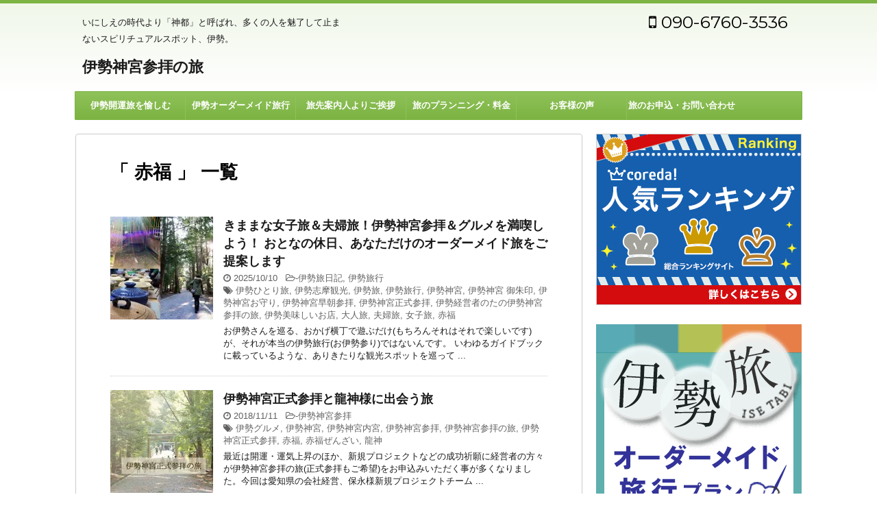

--- FILE ---
content_type: text/html; charset=UTF-8
request_url: https://isetabi.net/tag/%E8%B5%A4%E7%A6%8F/
body_size: 13710
content:
<!DOCTYPE html>
<!--[if lt IE 7]>
<html class="ie6" lang="ja"
	prefix="og: https://ogp.me/ns#" > <![endif]-->
<!--[if IE 7]>
<html class="i7" lang="ja"
	prefix="og: https://ogp.me/ns#" > <![endif]-->
<!--[if IE 8]>
<html class="ie" lang="ja"
	prefix="og: https://ogp.me/ns#" > <![endif]-->
<!--[if gt IE 8]><!-->
<html lang="ja"
	prefix="og: https://ogp.me/ns#" >
	<!--<![endif]-->
	<head prefix="og: http://ogp.me/ns# fb: http://ogp.me/ns/fb# article: http://ogp.me/ns/article#">
		<meta charset="UTF-8" >
		<meta name="viewport" content="width=device-width,initial-scale=1.0,user-scalable=no">
		<meta name="format-detection" content="telephone=no" >
		
					<meta name="robots" content="noindex,follow">
		
		<link rel="alternate" type="application/rss+xml" title="伊勢神宮参拝の旅 RSS Feed" href="https://isetabi.net/feed/" />
		<link rel="pingback" href="https://isetabi.net/xmlrpc.php" >
		<!--[if lt IE 9]>
		<script src="https://css3-mediaqueries-js.googlecode.com/svn/trunk/css3-mediaqueries.js"></script>
		<script src="https://isetabi.net/wp-content/themes/affinger4/js/html5shiv.js"></script>
		<![endif]-->
				<title>赤福 | 伊勢神宮参拝の旅</title>

<!-- All in One SEO Pack 3.2.10 によって Michael Torbert の Semper Fi Web Designob_start_detected [-1,-1] -->
<meta name="robots" content="noindex,follow" />

<script type="application/ld+json" class="aioseop-schema">{"@context":"https://schema.org","@graph":[{"@type":"Organization","@id":"https://isetabi.net/#organization","url":"https://isetabi.net/","name":"\u4f0a\u52e2\u795e\u5bae\u53c2\u62dd\u306e\u65c5","sameAs":[]},{"@type":"WebSite","@id":"https://isetabi.net/#website","url":"https://isetabi.net/","name":"\u4f0a\u52e2\u795e\u5bae\u53c2\u62dd\u306e\u65c5","publisher":{"@id":"https://isetabi.net/#organization"}},{"@type":"CollectionPage","@id":"https://isetabi.net/tag/%e8%b5%a4%e7%a6%8f/#collectionpage","url":"https://isetabi.net/tag/%e8%b5%a4%e7%a6%8f/","inLanguage":"ja","name":"\u8d64\u798f","isPartOf":{"@id":"https://isetabi.net/#website"}}]}</script>
<link rel="canonical" href="https://isetabi.net/tag/%e8%b5%a4%e7%a6%8f/" />
			<script type="text/javascript" >
				window.ga=window.ga||function(){(ga.q=ga.q||[]).push(arguments)};ga.l=+new Date;
				ga('create', 'UA-68086392-1', 'auto', { 'allowLinker': true } );
				// Plugins
				ga('require', 'linker');ga('linker:autoLink', ['spiritual.isetabi.net'] );
				ga('send', 'pageview');
			</script>
			<script async src="https://www.google-analytics.com/analytics.js"></script>
			<!-- All in One SEO Pack -->
<link rel='dns-prefetch' href='//s0.wp.com' />
<link rel='dns-prefetch' href='//secure.gravatar.com' />
<link rel='dns-prefetch' href='//ajax.googleapis.com' />
<link rel='dns-prefetch' href='//fonts.googleapis.com' />
<link rel='dns-prefetch' href='//s.w.org' />
		<script type="text/javascript">
			window._wpemojiSettings = {"baseUrl":"https:\/\/s.w.org\/images\/core\/emoji\/12.0.0-1\/72x72\/","ext":".png","svgUrl":"https:\/\/s.w.org\/images\/core\/emoji\/12.0.0-1\/svg\/","svgExt":".svg","source":{"concatemoji":"https:\/\/isetabi.net\/wp-includes\/js\/wp-emoji-release.min.js?ver=5.2.21"}};
			!function(e,a,t){var n,r,o,i=a.createElement("canvas"),p=i.getContext&&i.getContext("2d");function s(e,t){var a=String.fromCharCode;p.clearRect(0,0,i.width,i.height),p.fillText(a.apply(this,e),0,0);e=i.toDataURL();return p.clearRect(0,0,i.width,i.height),p.fillText(a.apply(this,t),0,0),e===i.toDataURL()}function c(e){var t=a.createElement("script");t.src=e,t.defer=t.type="text/javascript",a.getElementsByTagName("head")[0].appendChild(t)}for(o=Array("flag","emoji"),t.supports={everything:!0,everythingExceptFlag:!0},r=0;r<o.length;r++)t.supports[o[r]]=function(e){if(!p||!p.fillText)return!1;switch(p.textBaseline="top",p.font="600 32px Arial",e){case"flag":return s([55356,56826,55356,56819],[55356,56826,8203,55356,56819])?!1:!s([55356,57332,56128,56423,56128,56418,56128,56421,56128,56430,56128,56423,56128,56447],[55356,57332,8203,56128,56423,8203,56128,56418,8203,56128,56421,8203,56128,56430,8203,56128,56423,8203,56128,56447]);case"emoji":return!s([55357,56424,55356,57342,8205,55358,56605,8205,55357,56424,55356,57340],[55357,56424,55356,57342,8203,55358,56605,8203,55357,56424,55356,57340])}return!1}(o[r]),t.supports.everything=t.supports.everything&&t.supports[o[r]],"flag"!==o[r]&&(t.supports.everythingExceptFlag=t.supports.everythingExceptFlag&&t.supports[o[r]]);t.supports.everythingExceptFlag=t.supports.everythingExceptFlag&&!t.supports.flag,t.DOMReady=!1,t.readyCallback=function(){t.DOMReady=!0},t.supports.everything||(n=function(){t.readyCallback()},a.addEventListener?(a.addEventListener("DOMContentLoaded",n,!1),e.addEventListener("load",n,!1)):(e.attachEvent("onload",n),a.attachEvent("onreadystatechange",function(){"complete"===a.readyState&&t.readyCallback()})),(n=t.source||{}).concatemoji?c(n.concatemoji):n.wpemoji&&n.twemoji&&(c(n.twemoji),c(n.wpemoji)))}(window,document,window._wpemojiSettings);
		</script>
		<style type="text/css">
img.wp-smiley,
img.emoji {
	display: inline !important;
	border: none !important;
	box-shadow: none !important;
	height: 1em !important;
	width: 1em !important;
	margin: 0 .07em !important;
	vertical-align: -0.1em !important;
	background: none !important;
	padding: 0 !important;
}
</style>
	<link rel='stylesheet' id='sb_instagram_styles-css'  href='https://isetabi.net/wp-content/plugins/instagram-feed/css/sb-instagram-2-0-2.min.css?ver=2.0.2' type='text/css' media='all' />
<link rel='stylesheet' id='wp-block-library-css'  href='https://isetabi.net/wp-includes/css/dist/block-library/style.min.css?ver=5.2.21' type='text/css' media='all' />
<link rel='stylesheet' id='contact-form-7-css'  href='https://isetabi.net/wp-content/plugins/contact-form-7/includes/css/styles.css?ver=5.1.4' type='text/css' media='all' />
<link rel='stylesheet' id='ts_fab_css-css'  href='https://isetabi.net/wp-content/plugins/fancier-author-box/css/ts-fab.min.css?ver=1.4' type='text/css' media='all' />
<link rel='stylesheet' id='sb-type-std-css'  href='https://isetabi.net/wp-content/plugins/speech-bubble/css/sb-type-std.css?ver=5.2.21' type='text/css' media='all' />
<link rel='stylesheet' id='sb-type-fb-css'  href='https://isetabi.net/wp-content/plugins/speech-bubble/css/sb-type-fb.css?ver=5.2.21' type='text/css' media='all' />
<link rel='stylesheet' id='sb-type-fb-flat-css'  href='https://isetabi.net/wp-content/plugins/speech-bubble/css/sb-type-fb-flat.css?ver=5.2.21' type='text/css' media='all' />
<link rel='stylesheet' id='sb-type-ln-css'  href='https://isetabi.net/wp-content/plugins/speech-bubble/css/sb-type-ln.css?ver=5.2.21' type='text/css' media='all' />
<link rel='stylesheet' id='sb-type-ln-flat-css'  href='https://isetabi.net/wp-content/plugins/speech-bubble/css/sb-type-ln-flat.css?ver=5.2.21' type='text/css' media='all' />
<link rel='stylesheet' id='sb-type-pink-css'  href='https://isetabi.net/wp-content/plugins/speech-bubble/css/sb-type-pink.css?ver=5.2.21' type='text/css' media='all' />
<link rel='stylesheet' id='sb-type-rtail-css'  href='https://isetabi.net/wp-content/plugins/speech-bubble/css/sb-type-rtail.css?ver=5.2.21' type='text/css' media='all' />
<link rel='stylesheet' id='sb-type-drop-css'  href='https://isetabi.net/wp-content/plugins/speech-bubble/css/sb-type-drop.css?ver=5.2.21' type='text/css' media='all' />
<link rel='stylesheet' id='sb-type-think-css'  href='https://isetabi.net/wp-content/plugins/speech-bubble/css/sb-type-think.css?ver=5.2.21' type='text/css' media='all' />
<link rel='stylesheet' id='sb-no-br-css'  href='https://isetabi.net/wp-content/plugins/speech-bubble/css/sb-no-br.css?ver=5.2.21' type='text/css' media='all' />
<link rel='stylesheet' id='wordpress-popular-posts-css-css'  href='https://isetabi.net/wp-content/plugins/wordpress-popular-posts/public/css/wpp.css?ver=4.2.2' type='text/css' media='all' />
<link rel='stylesheet' id='parent-style-css'  href='https://isetabi.net/wp-content/themes/affinger4/style.css?ver=5.2.21' type='text/css' media='all' />
<link rel='stylesheet' id='slick-css'  href='https://isetabi.net/wp-content/themes/affinger4/vendor/slick/slick.css?ver=1.5.9' type='text/css' media='all' />
<link rel='stylesheet' id='slick-theme-css'  href='https://isetabi.net/wp-content/themes/affinger4/vendor/slick/slick-theme.css?ver=1.5.9' type='text/css' media='all' />
<link rel='stylesheet' id='fonts-googleapis-montserrat-css'  href='https://fonts.googleapis.com/css?family=Montserrat%3A400&#038;ver=5.2.21' type='text/css' media='all' />
<link rel='stylesheet' id='normalize-css'  href='https://isetabi.net/wp-content/themes/affinger4/css/normalize.css?ver=1.5.9' type='text/css' media='all' />
<link rel='stylesheet' id='font-awesome-css'  href='https://isetabi.net/wp-content/themes/affinger4/css/fontawesome/css/font-awesome.min.css?ver=4.7.0' type='text/css' media='all' />
<link rel='stylesheet' id='style-css'  href='https://isetabi.net/wp-content/themes/affinger4-child-beast/style.css?ver=5.2.21' type='text/css' media='all' />
<link rel='stylesheet' id='single2-css'  href='https://isetabi.net/wp-content/themes/affinger4/st-kanricss.php' type='text/css' media='all' />
<link rel='stylesheet' id='single-css'  href='https://isetabi.net/wp-content/themes/affinger4/st-rankcss.php' type='text/css' media='all' />
<link rel='stylesheet' id='st-themecss-css'  href='https://isetabi.net/wp-content/themes/affinger4/st-themecss-loader.php?ver=5.2.21' type='text/css' media='all' />
<link rel='stylesheet' id='jetpack_css-css'  href='https://isetabi.net/wp-content/plugins/jetpack/css/jetpack.css?ver=7.8.4' type='text/css' media='all' />
<script>if (document.location.protocol != "https:") {document.location = document.URL.replace(/^http:/i, "https:");}</script><script type='text/javascript' src='//ajax.googleapis.com/ajax/libs/jquery/1.11.3/jquery.min.js?ver=1.11.3'></script>
<script type='text/javascript' src='https://isetabi.net/wp-content/plugins/fancier-author-box/js/ts-fab.min.js?ver=1.4'></script>
<script type='text/javascript'>
/* <![CDATA[ */
var wpp_params = {"sampling_active":"0","sampling_rate":"100","ajax_url":"https:\/\/isetabi.net\/wp-json\/wordpress-popular-posts\/v1\/popular-posts\/","ID":"","token":"1a713daf15","debug":""};
/* ]]> */
</script>
<script type='text/javascript' src='https://isetabi.net/wp-content/plugins/wordpress-popular-posts/public/js/wpp-4.2.0.min.js?ver=4.2.2'></script>
<link rel='https://api.w.org/' href='https://isetabi.net/wp-json/' />
	<style>
	.ts-fab-list li a { background-color: #e9e9e9; border: 1px solid #e9e9e9; color: #8c6d5d; }
	.ts-fab-list li.active a { background-color: #8c6d5d; border: 1px solid #8c6d5d; color: #fff; }
	.ts-fab-tab { background-color: #f9f9f9; border: 2px solid #8c6d5d; color: #555; }
	</style>
	
<link rel='dns-prefetch' href='//v0.wordpress.com'/>
<link rel='dns-prefetch' href='//i0.wp.com'/>
<link rel='dns-prefetch' href='//i1.wp.com'/>
<link rel='dns-prefetch' href='//i2.wp.com'/>
<style type='text/css'>img#wpstats{display:none}</style>		<style type="text/css">  
		<!-- 
			aside h4,
			#side aside h4,
			.st-widgets-title {
				border: 1px solid #9E9E9E;
				border-top: 2px solid #7CB342!important;
				padding:7px 10px;
				background: -webkit-linear-gradient(top, #fff 0%, #f0f7e9 100%);
				background: linear-gradient(to bottom, #fff 0%, #f0f7e9 100%);
			}
			.post h3:not(.rankh3):not(#reply-title) {
				border-bottom: 2px solid #f0f7e9!important;
			}
			.post h3:not(.rankh3):not(#reply-title)::after {
				background-color: #7CB342;
			}
-->  
</style><meta name="robots" content="noindex, follow" />
<meta name="google-site-verification" content="RvDIjADC0l5n2xbb--Z0T2X2tG6zJhU2aF17E88NR3o"/>
<!-- All in one Favicon 4.7 --><link rel="icon" href="https://isetabi.net/wp-content/uploads/2015/09/favicon.jpg" type="image/png"/>
<style type="text/css">.broken_link, a.broken_link {
	text-decoration: line-through;
}</style>			<style type="text/css" id="wp-custom-css">
				/* アンダーラインマーカーを追加 */
.marker-pink {
background: linear-gradient(transparent 60%, #ffc0cb 60%);
}
.marker-Purple {
background: linear-gradient(transparent 60%, #cc99ff 60%);
}
.marker-orange {
background: linear-gradient(transparent 60%, #ffa500 60%);
}
.marker-blue {
background: linear-gradient(transparent 60%, #99ccff 60%);
}
.marker-green {
background: linear-gradient(transparent 60%, #90ee90 60%);
}			</style>
					<script>
		(function (i, s, o, g, r, a, m) {
			i['GoogleAnalyticsObject'] = r;
			i[r] = i[r] || function () {
					(i[r].q = i[r].q || []).push(arguments)
				}, i[r].l = 1 * new Date();
			a = s.createElement(o),
				m = s.getElementsByTagName(o)[0];
			a.async = 1;
			a.src = g;
			m.parentNode.insertBefore(a, m)
		})(window, document, 'script', '//www.google-analytics.com/analytics.js', 'ga');

		ga('create', 'UA-68086392-1', 'auto');
		ga('send', 'pageview');

	</script>
					


<script>
jQuery(function(){
    jQuery('.st-btn-open').click(function(){
        jQuery(this).next('.st-slidebox').stop(true, true).slideToggle();
    });
});
</script>

<script>
jQuery(function(){
  jQuery('#st-tab-menu li').on('click', function(){
    if(jQuery(this).not('active')){
      jQuery(this).addClass('active').siblings('li').removeClass('active');
      var index = jQuery('#st-tab-menu li').index(this);
      jQuery('#st-tab-box div').eq(index).addClass('active').siblings('div').removeClass('active');
    }
  });
});
</script>
			</head>
	<body data-rsssl=1 class="archive tag tag-103 not-front-page" >
				<div id="st-ami">
				<div id="wrapper" class="">
				<div id="wrapper-in">
					<header id="">
						<div id="headbox-bg">
							<div class="clearfix" id="headbox">
										<nav id="s-navi" class="pcnone">
			<dl class="acordion">
				<dt class="trigger">
					<p><span class="op"><i class="fa fa-bars"></i></span></p>
		
					<!-- 追加メニュー -->
					
					<!-- 追加メニュー2 -->
					
						</dt>

				<dd class="acordion_tree">
				

										<div class="menu-%e3%83%a1%e3%83%8b%e3%83%a5%e3%83%bc2-container"><ul id="menu-%e3%83%a1%e3%83%8b%e3%83%a5%e3%83%bc2" class="menu"><li id="menu-item-1926" class="menu-item menu-item-type-custom menu-item-object-custom menu-item-1926"><a target="_blank" rel="noopener noreferrer" href="https://peraichi.com/landing_pages/view/isetabi-site">伊勢開運旅を愉しむ</a></li>
<li id="menu-item-1929" class="menu-item menu-item-type-post_type menu-item-object-page menu-item-1929"><a href="https://isetabi.net/isetabi-made-to-order/">伊勢オーダーメイド旅行</a></li>
<li id="menu-item-1931" class="menu-item menu-item-type-post_type menu-item-object-page menu-item-1931"><a href="https://isetabi.net/aoyamawaka-profile/">旅先案内人よりご挨拶</a></li>
<li id="menu-item-1930" class="menu-item menu-item-type-post_type menu-item-object-page menu-item-1930"><a href="https://isetabi.net/sample-of-travel/">旅のプランニング・料金</a></li>
<li id="menu-item-1927" class="menu-item menu-item-type-post_type menu-item-object-page menu-item-1927"><a href="https://isetabi.net/voice/">お客様の声</a></li>
<li id="menu-item-1928" class="menu-item menu-item-type-post_type menu-item-object-page menu-item-1928"><a href="https://isetabi.net/offer/">旅のお申込・お問い合わせ</a></li>
</ul></div>					<div class="clear"></div>

				</dd>
			</dl>
		</nav>
										<div id="header-l">
										
            
			
				<!-- キャプション -->
				                
					              		 	 <p class="descr sitenametop">
               		     	いにしえの時代より「神都」と呼ばれ、多くの人を魅了して止まないスピリチュアルスポット、伊勢。               			 </p>
					                    
				                
				<!-- ロゴ又はブログ名 -->
				              		  <p class="sitename"><a href="https://isetabi.net/">
                  		                      		    伊勢神宮参拝の旅                   		               		  </a></p>
            					<!-- ロゴ又はブログ名ここまで -->

			    
		
    									</div><!-- /#header-l -->
								<div id="header-r" class="smanone">
																		<p class="head-telno"><a href="tel:090-6760-3536"><i class="fa fa-mobile"></i>&nbsp;090-6760-3536</a></p>

								</div><!-- /#header-r -->
							</div><!-- /#headbox-bg -->
						</div><!-- /#headbox clearfix -->
					
<div id="gazou-wide">
			<div id="st-menubox">
			<div id="st-menuwide">
				<nav class="smanone clearfix"><ul id="menu-%e3%83%a1%e3%83%8b%e3%83%a5%e3%83%bc2-1" class="menu"><li class="menu-item menu-item-type-custom menu-item-object-custom menu-item-1926"><a target="_blank" rel="noopener noreferrer" href="https://peraichi.com/landing_pages/view/isetabi-site">伊勢開運旅を愉しむ</a></li>
<li class="menu-item menu-item-type-post_type menu-item-object-page menu-item-1929"><a href="https://isetabi.net/isetabi-made-to-order/">伊勢オーダーメイド旅行</a></li>
<li class="menu-item menu-item-type-post_type menu-item-object-page menu-item-1931"><a href="https://isetabi.net/aoyamawaka-profile/">旅先案内人よりご挨拶</a></li>
<li class="menu-item menu-item-type-post_type menu-item-object-page menu-item-1930"><a href="https://isetabi.net/sample-of-travel/">旅のプランニング・料金</a></li>
<li class="menu-item menu-item-type-post_type menu-item-object-page menu-item-1927"><a href="https://isetabi.net/voice/">お客様の声</a></li>
<li class="menu-item menu-item-type-post_type menu-item-object-page menu-item-1928"><a href="https://isetabi.net/offer/">旅のお申込・お問い合わせ</a></li>
</ul></nav>			</div>
		</div>
	</div>

					</header>
					<div id="content-w">
						
					
<div id="content" class="clearfix">
	<div id="contentInner">
		<main >
			<article>
				<!--ぱんくず -->
									<div id="breadcrumb">
					<ol>
						<li><a href="https://isetabi.net"><span>HOME</span></a> > </li>
						<li>赤福</li>
					</ol>
					</div>
								<!--/ ぱんくず -->
				<!--ループ開始-->
				<h1 class="entry-title">「
											赤福										」 一覧 </h1>
				<div class="kanren ">
						<dl class="clearfix">
			<dt><a href="https://isetabi.net/ise-travel-visiting-shrines/">
											<img width="150" height="150" src="https://i2.wp.com/isetabi.net/wp-content/uploads/2016/02/madetoorder30.jpg?resize=150%2C150&amp;ssl=1" class="attachment-thumbnail size-thumbnail wp-post-image" alt="伊勢旅青山和加" srcset="https://i2.wp.com/isetabi.net/wp-content/uploads/2016/02/madetoorder30.jpg?resize=150%2C150&amp;ssl=1 150w, https://i2.wp.com/isetabi.net/wp-content/uploads/2016/02/madetoorder30.jpg?zoom=2&amp;resize=150%2C150&amp;ssl=1 300w, https://i2.wp.com/isetabi.net/wp-content/uploads/2016/02/madetoorder30.jpg?zoom=3&amp;resize=150%2C150&amp;ssl=1 450w" sizes="(max-width: 150px) 100vw, 150px" />									</a></dt>
			<dd>
								<h3><a href="https://isetabi.net/ise-travel-visiting-shrines/">
						きままな女子旅＆夫婦旅！伊勢神宮参拝＆グルメを満喫しよう！ おとなの休日、あなただけのオーダーメイド旅をご提案します					</a></h3>

				<div class="blog_info ">
					<p><i class="fa fa-clock-o"></i>
						2025/10/10						&nbsp;<span class="pcone">
															<i class="fa fa-folder-open-o" aria-hidden="true"></i>-<a href="https://isetabi.net/category/%e4%bc%8a%e5%8b%a2%e6%97%85%e6%97%a5%e8%a8%98/" rel="category tag">伊勢旅日記</a>, <a href="https://isetabi.net/category/%e4%bc%8a%e5%8b%a2%e6%97%85%e8%a1%8c/" rel="category tag">伊勢旅行</a><br/>
														<i class="fa fa-tags"></i>&nbsp;<a href="https://isetabi.net/tag/%e4%bc%8a%e5%8b%a2%e3%81%b2%e3%81%a8%e3%82%8a%e6%97%85/" rel="tag">伊勢ひとり旅</a>, <a href="https://isetabi.net/tag/%e4%bc%8a%e5%8b%a2%e5%bf%97%e6%91%a9%e8%a6%b3%e5%85%89/" rel="tag">伊勢志摩観光</a>, <a href="https://isetabi.net/tag/%e4%bc%8a%e5%8b%a2%e6%97%85/" rel="tag">伊勢旅</a>, <a href="https://isetabi.net/tag/%e4%bc%8a%e5%8b%a2%e6%97%85%e8%a1%8c/" rel="tag">伊勢旅行</a>, <a href="https://isetabi.net/tag/%e4%bc%8a%e5%8b%a2%e7%a5%9e%e5%ae%ae/" rel="tag">伊勢神宮</a>, <a href="https://isetabi.net/tag/%e4%bc%8a%e5%8b%a2%e7%a5%9e%e5%ae%ae-%e5%be%a1%e6%9c%b1%e5%8d%b0/" rel="tag">伊勢神宮 御朱印</a>, <a href="https://isetabi.net/tag/%e4%bc%8a%e5%8b%a2%e7%a5%9e%e5%ae%ae%e3%81%8a%e5%ae%88%e3%82%8a/" rel="tag">伊勢神宮お守り</a>, <a href="https://isetabi.net/tag/%e4%bc%8a%e5%8b%a2%e7%a5%9e%e5%ae%ae%e6%97%a9%e6%9c%9d%e5%8f%82%e6%8b%9d/" rel="tag">伊勢神宮早朝参拝</a>, <a href="https://isetabi.net/tag/%e4%bc%8a%e5%8b%a2%e7%a5%9e%e5%ae%ae%e6%ad%a3%e5%bc%8f%e5%8f%82%e6%8b%9d/" rel="tag">伊勢神宮正式参拝</a>, <a href="https://isetabi.net/tag/%e4%bc%8a%e5%8b%a2%e7%b5%8c%e5%96%b6%e8%80%85%e3%81%ae%e3%81%9f%e3%81%ae%e4%bc%8a%e5%8b%a2%e7%a5%9e%e5%ae%ae%e5%8f%82%e6%8b%9d%e3%81%ae%e6%97%85/" rel="tag">伊勢経営者のたの伊勢神宮参拝の旅</a>, <a href="https://isetabi.net/tag/%e4%bc%8a%e5%8b%a2%e7%be%8e%e5%91%b3%e3%81%97%e3%81%84%e3%81%8a%e5%ba%97/" rel="tag">伊勢美味しいお店</a>, <a href="https://isetabi.net/tag/%e5%a4%a7%e4%ba%ba%e6%97%85/" rel="tag">大人旅</a>, <a href="https://isetabi.net/tag/%e5%a4%ab%e5%a9%a6%e6%97%85/" rel="tag">夫婦旅</a>, <a href="https://isetabi.net/tag/%e5%a5%b3%e5%ad%90%e6%97%85/" rel="tag">女子旅</a>, <a href="https://isetabi.net/tag/%e8%b5%a4%e7%a6%8f/" rel="tag">赤福</a>          </span></p>
				</div>

									<div class="smanone">
						<p>お伊勢さんを巡る、おかげ横丁で遊ぶだけ(もちろんそれはそれで楽しいです)が、それが本当の伊勢旅行(お伊勢参り)ではないんです。 いわゆるガイドブックに載っているような、ありきたりな観光スポットを巡って ... </p>
					</div>
				
			</dd>
		</dl>
						<dl class="clearfix">
			<dt><a href="https://isetabi.net/isejingu-formalworship/">
											<img width="150" height="150" src="https://i2.wp.com/isetabi.net/wp-content/uploads/2017/12/dc5cd96160931b141b6275e459becd15.jpg?resize=150%2C150&amp;ssl=1" class="attachment-thumbnail size-thumbnail wp-post-image" alt="伊勢神宮正式参拝の旅" srcset="https://i2.wp.com/isetabi.net/wp-content/uploads/2017/12/dc5cd96160931b141b6275e459becd15.jpg?resize=150%2C150&amp;ssl=1 150w, https://i2.wp.com/isetabi.net/wp-content/uploads/2017/12/dc5cd96160931b141b6275e459becd15.jpg?resize=100%2C100&amp;ssl=1 100w, https://i2.wp.com/isetabi.net/wp-content/uploads/2017/12/dc5cd96160931b141b6275e459becd15.jpg?resize=300%2C300&amp;ssl=1 300w, https://i2.wp.com/isetabi.net/wp-content/uploads/2017/12/dc5cd96160931b141b6275e459becd15.jpg?resize=400%2C400&amp;ssl=1 400w, https://i2.wp.com/isetabi.net/wp-content/uploads/2017/12/dc5cd96160931b141b6275e459becd15.jpg?zoom=3&amp;resize=150%2C150&amp;ssl=1 450w" sizes="(max-width: 150px) 100vw, 150px" />									</a></dt>
			<dd>
								<h3><a href="https://isetabi.net/isejingu-formalworship/">
						伊勢神宮正式参拝と龍神様に出会う旅					</a></h3>

				<div class="blog_info ">
					<p><i class="fa fa-clock-o"></i>
						2018/11/11						&nbsp;<span class="pcone">
															<i class="fa fa-folder-open-o" aria-hidden="true"></i>-<a href="https://isetabi.net/category/%e4%bc%8a%e5%8b%a2%e7%a5%9e%e5%ae%ae%e5%8f%82%e6%8b%9d/" rel="category tag">伊勢神宮参拝</a><br/>
														<i class="fa fa-tags"></i>&nbsp;<a href="https://isetabi.net/tag/%e4%bc%8a%e5%8b%a2%e3%82%b0%e3%83%ab%e3%83%a1/" rel="tag">伊勢グルメ</a>, <a href="https://isetabi.net/tag/%e4%bc%8a%e5%8b%a2%e7%a5%9e%e5%ae%ae/" rel="tag">伊勢神宮</a>, <a href="https://isetabi.net/tag/%e4%bc%8a%e5%8b%a2%e7%a5%9e%e5%ae%ae%e5%86%85%e5%ae%ae/" rel="tag">伊勢神宮内宮</a>, <a href="https://isetabi.net/tag/%e4%bc%8a%e5%8b%a2%e7%a5%9e%e5%ae%ae%e5%8f%82%e6%8b%9d/" rel="tag">伊勢神宮参拝</a>, <a href="https://isetabi.net/tag/%e4%bc%8a%e5%8b%a2%e7%a5%9e%e5%ae%ae%e5%8f%82%e6%8b%9d%e3%81%ae%e6%97%85/" rel="tag">伊勢神宮参拝の旅</a>, <a href="https://isetabi.net/tag/%e4%bc%8a%e5%8b%a2%e7%a5%9e%e5%ae%ae%e6%ad%a3%e5%bc%8f%e5%8f%82%e6%8b%9d/" rel="tag">伊勢神宮正式参拝</a>, <a href="https://isetabi.net/tag/%e8%b5%a4%e7%a6%8f/" rel="tag">赤福</a>, <a href="https://isetabi.net/tag/%e8%b5%a4%e7%a6%8f%e3%81%9c%e3%82%93%e3%81%96%e3%81%84/" rel="tag">赤福ぜんざい</a>, <a href="https://isetabi.net/tag/%e9%be%8d%e7%a5%9e/" rel="tag">龍神</a>          </span></p>
				</div>

									<div class="smanone">
						<p>最近は開運・運気上昇のほか、新規プロジェクトなどの成功祈願に経営者の方々が伊勢神宮参拝の旅(正式参拝もご希望)をお申込みいただく事が多くなりました。今回は愛知県の会社経営、保永様新規プロジェクトチーム ... </p>
					</div>
				
			</dd>
		</dl>
						<dl class="clearfix">
			<dt><a href="https://isetabi.net/isetravelguide/">
											<img width="150" height="150" src="https://i0.wp.com/isetabi.net/wp-content/uploads/2018/09/isetabiisejingu.jpg?resize=150%2C150&amp;ssl=1" class="attachment-thumbnail size-thumbnail wp-post-image" alt="" srcset="https://i0.wp.com/isetabi.net/wp-content/uploads/2018/09/isetabiisejingu.jpg?w=960&amp;ssl=1 960w, https://i0.wp.com/isetabi.net/wp-content/uploads/2018/09/isetabiisejingu.jpg?resize=150%2C150&amp;ssl=1 150w, https://i0.wp.com/isetabi.net/wp-content/uploads/2018/09/isetabiisejingu.jpg?resize=300%2C300&amp;ssl=1 300w, https://i0.wp.com/isetabi.net/wp-content/uploads/2018/09/isetabiisejingu.jpg?resize=768%2C768&amp;ssl=1 768w, https://i0.wp.com/isetabi.net/wp-content/uploads/2018/09/isetabiisejingu.jpg?resize=100%2C100&amp;ssl=1 100w, https://i0.wp.com/isetabi.net/wp-content/uploads/2018/09/isetabiisejingu.jpg?resize=400%2C400&amp;ssl=1 400w" sizes="(max-width: 150px) 100vw, 150px" />									</a></dt>
			<dd>
								<h3><a href="https://isetabi.net/isetravelguide/">
						伊勢神宮で運気アップ！秋の気配漂う伊勢パワースポット巡りと伊勢グルメ旅					</a></h3>

				<div class="blog_info ">
					<p><i class="fa fa-clock-o"></i>
						2018/09/27						&nbsp;<span class="pcone">
															<i class="fa fa-folder-open-o" aria-hidden="true"></i>-<a href="https://isetabi.net/category/%e3%81%8a%e7%9f%a5%e3%82%89%e3%81%9b/" rel="category tag">お知らせ</a>, <a href="https://isetabi.net/category/%e3%83%91%e3%83%af%e3%83%bc%e3%82%b9%e3%83%9d%e3%83%83%e3%83%88/" rel="category tag">パワースポット</a>, <a href="https://isetabi.net/category/ise-gourmet/" rel="category tag">伊勢グルメ</a>, <a href="https://isetabi.net/category/ise-lunch/" rel="category tag">伊勢ランチ</a>, <a href="https://isetabi.net/category/%e4%bc%8a%e5%8b%a2%e6%97%85%e8%a1%8c/" rel="category tag">伊勢旅行</a>, <a href="https://isetabi.net/category/%e4%bc%8a%e5%8b%a2%e7%a5%9e%e5%ae%ae/" rel="category tag">伊勢神宮</a>, <a href="https://isetabi.net/category/grand-shrine-of-ise-inner-shrine/" rel="category tag">伊勢神宮内宮</a>, <a href="https://isetabi.net/category/grand-shrine-of-ise-outer-shrine/" rel="category tag">伊勢神宮外宮</a>, <a href="https://isetabi.net/category/takiharagu/" rel="category tag">瀧原宮</a><br/>
														<i class="fa fa-tags"></i>&nbsp;<a href="https://isetabi.net/tag/%e4%bc%8a%e5%8b%a2%e3%82%b0%e3%83%ab%e3%83%a1/" rel="tag">伊勢グルメ</a>, <a href="https://isetabi.net/tag/%e4%bc%8a%e5%8b%a2%e7%a5%9e%e5%ae%ae/" rel="tag">伊勢神宮</a>, <a href="https://isetabi.net/tag/%e4%bc%8a%e5%8b%a2%e7%a5%9e%e5%ae%ae%e5%86%85%e5%ae%ae/" rel="tag">伊勢神宮内宮</a>, <a href="https://isetabi.net/tag/%e4%bc%8a%e5%8b%a2%e7%a5%9e%e5%ae%ae%e5%8f%82%e6%8b%9d/" rel="tag">伊勢神宮参拝</a>, <a href="https://isetabi.net/tag/%e4%bc%8a%e5%8b%a2%e7%a5%9e%e5%ae%ae%e5%8f%82%e6%8b%9d%e3%81%ae%e6%97%85/" rel="tag">伊勢神宮参拝の旅</a>, <a href="https://isetabi.net/tag/%e4%bc%8a%e5%8b%a2%e7%a5%9e%e5%ae%ae%e6%ad%a3%e5%bc%8f%e5%8f%82%e6%8b%9d/" rel="tag">伊勢神宮正式参拝</a>, <a href="https://isetabi.net/tag/%e8%b5%a4%e7%a6%8f/" rel="tag">赤福</a>, <a href="https://isetabi.net/tag/%e8%b5%a4%e7%a6%8f%e3%81%9c%e3%82%93%e3%81%96%e3%81%84/" rel="tag">赤福ぜんざい</a>, <a href="https://isetabi.net/tag/%e9%be%8d%e7%a5%9e/" rel="tag">龍神</a>          </span></p>
				</div>

									<div class="smanone">
						<p>早いものでもう9月も終わりですね。暦の上では秋、冬も近くなってきましたね。 あまりにも暑かった今年の夏。外出は控えて、家にいることが多かったという方も多いことでしょう。 そこで本日は、秋の伊勢神宮の魅 ... </p>
					</div>
				
			</dd>
		</dl>
	</div>
					<div class="st-pagelink">
		</div>
			</article>
		</main>
	</div>
	<!-- /#contentInner -->
	<div id="side">
	<aside>

					<div class="side-topad">
				<div class="widget_text ad"><div class="textwidget custom-html-widget"><a href="https://px.a8.net/svt/ejp?a8mat=2ZVVQE+A4E2A+2IQY+6IP2P" target="_blank" rel="nofollow noopener noreferrer">
<img border="0" width="300" height="250" alt="" src="https://www20.a8.net/svt/bgt?aid=181206374017&wid=001&eno=01&mid=s00000011761001095000&mc=1"></a>
<img border="0" width="1" height="1" src="https://i1.wp.com/www13.a8.net/0.gif?resize=1%2C1&#038;ssl=1" alt="" data-recalc-dims="1"><br><br></div></div><div class="widget_text ad"><div class="textwidget custom-html-widget"><a href="https://peraichi.com/landing_pages/view/isetabi-site" target="_blank" rel="noopener noreferrer"><img class="aligncenter size-full wp-image-1893" src="https://i2.wp.com/isetabi.net/wp-content/uploads/2016/06/isetabiLPbn_2.png?resize=300%2C600" alt="伊勢旅 個人旅行" width="300" height="600" data-recalc-dims="1" /></a></div></div><div class="widget_text ad"><p class="st-widgets-title">伊勢神宮参拝案内人</p><div class="textwidget custom-html-widget"><img class="alignnone wp-image-1800 aligncenter" src="https://i2.wp.com/isetabi.net/wp-content/uploads/2016/02/プロフィール画像.jpg?resize=191%2C191" alt="プロフィール画像" width="191" height="191" data-recalc-dims="1" />
<br>
<p style="text-align: center;"><a href="https://isetabi.net/aoyamawaka-profile/" target="_blank" rel="noopener noreferrer">⇒ 青山和加からのご挨拶</a></p>
<span style="font-size: 10pt;">伊勢旅先案内人の青山 和加(あおやまわか)です。伊勢生まれ伊勢育ち。伊勢神宮外宮は小さいころから遊び場でした。
伊勢は八百万の神様から守られ 2000年以上続いている場所です。至るところにパワーがみなぎっており「伊勢旅」では地元のものさえ知らないとっておきのスポットをご案内しております。あなただけのたったひとつの「伊勢旅」を、ご一緒できましたら幸いです。</span>
<br>
<p style="text-align: center;"><a href="https://isetabi.net/profile/" target="_blank" rel="noopener noreferrer">⇒ 私が旅のご案内を始めた経緯</a></p></div></div><div class="ad"><div id="sidebg"></div></div><div class="widget_text ad"><div class="textwidget custom-html-widget"><a href="https://px.a8.net/svt/ejp?a8mat=2ZVVQE+11IBW2+15A4+5Z6WX" target="_blank" rel="nofollow noopener noreferrer">
<img border="0" width="234" height="60" alt="" src="https://www20.a8.net/svt/bgt?aid=181206374063&wid=001&eno=01&mid=s00000005350001004000&mc=1"></a>
<img border="0" width="1" height="1" src="https://i1.wp.com/www10.a8.net/0.gif?resize=1%2C1&#038;ssl=1" alt="" data-recalc-dims="1"></div></div>			</div>
		
					<div class="kanren ">
										<dl class="clearfix">
				<dt><a href="https://isetabi.net/ise-travel-visiting-shrines/">
													<img width="150" height="150" src="https://i2.wp.com/isetabi.net/wp-content/uploads/2016/02/madetoorder30.jpg?resize=150%2C150&amp;ssl=1" class="attachment-thumbnail size-thumbnail wp-post-image" alt="伊勢旅青山和加" srcset="https://i2.wp.com/isetabi.net/wp-content/uploads/2016/02/madetoorder30.jpg?resize=150%2C150&amp;ssl=1 150w, https://i2.wp.com/isetabi.net/wp-content/uploads/2016/02/madetoorder30.jpg?zoom=2&amp;resize=150%2C150&amp;ssl=1 300w, https://i2.wp.com/isetabi.net/wp-content/uploads/2016/02/madetoorder30.jpg?zoom=3&amp;resize=150%2C150&amp;ssl=1 450w" sizes="(max-width: 150px) 100vw, 150px" />											</a></dt>
				<dd>
										<div class="blog_info ">
						<p>2025/10/10</p>
					</div>
					<h5><a href="https://isetabi.net/ise-travel-visiting-shrines/">きままな女子旅＆夫婦旅！伊勢神宮参拝＆グルメを満喫しよう！ おとなの休日、あなただけのオーダーメイド旅をご提案します</a></h5>

											<div class="smanone">
							<p>お伊勢さんを巡る、おかげ横丁で遊ぶだけ(もちろんそれはそれで楽しいです)が、それが本当の伊勢旅行(お伊勢参り)ではないんです。 いわゆるガイドブックに載っているような、ありきたりな観光スポットを巡って ... </p>
						</div>
					
				</dd>
			</dl>
								<dl class="clearfix">
				<dt><a href="https://isetabi.net/isegourmet-tour/">
													<img width="150" height="150" src="https://i0.wp.com/isetabi.net/wp-content/uploads/2019/10/ise_gourmet01.jpg?resize=150%2C150&amp;ssl=1" class="attachment-thumbnail size-thumbnail wp-post-image" alt="伊勢神宮参拝の旅　伊勢グルメと開運の旅" srcset="https://i0.wp.com/isetabi.net/wp-content/uploads/2019/10/ise_gourmet01.jpg?resize=150%2C150&amp;ssl=1 150w, https://i0.wp.com/isetabi.net/wp-content/uploads/2019/10/ise_gourmet01.jpg?resize=100%2C100&amp;ssl=1 100w, https://i0.wp.com/isetabi.net/wp-content/uploads/2019/10/ise_gourmet01.jpg?resize=300%2C300&amp;ssl=1 300w, https://i0.wp.com/isetabi.net/wp-content/uploads/2019/10/ise_gourmet01.jpg?resize=400%2C400&amp;ssl=1 400w, https://i0.wp.com/isetabi.net/wp-content/uploads/2019/10/ise_gourmet01.jpg?zoom=3&amp;resize=150%2C150&amp;ssl=1 450w" sizes="(max-width: 150px) 100vw, 150px" />											</a></dt>
				<dd>
										<div class="blog_info ">
						<p>2025/09/19</p>
					</div>
					<h5><a href="https://isetabi.net/isegourmet-tour/">伊勢神宮参拝をガイドします！現地案内人がおすすめグルメと開運の旅</a></h5>

											<div class="smanone">
							<p>伊勢神宮参拝を現地案内人がガイドする、グルメと開運の旅。 食欲も深まる秋から年末年始にかけて毎年人気の、伊勢神宮参拝とグルメ開運の旅のご案内です！ すぐにご予約が埋まってしまう、伊勢神宮参拝グルメ開運 ... </p>
						</div>
					
				</dd>
			</dl>
								<dl class="clearfix">
				<dt><a href="https://isetabi.net/ise-goshuincho/">
													<img width="150" height="150" src="https://i0.wp.com/isetabi.net/wp-content/uploads/2016/02/goshuin.jpg?resize=150%2C150&amp;ssl=1" class="attachment-thumbnail size-thumbnail wp-post-image" alt="伊勢神宮 御朱印" srcset="https://i0.wp.com/isetabi.net/wp-content/uploads/2016/02/goshuin.jpg?resize=150%2C150&amp;ssl=1 150w, https://i0.wp.com/isetabi.net/wp-content/uploads/2016/02/goshuin.jpg?zoom=2&amp;resize=150%2C150&amp;ssl=1 300w, https://i0.wp.com/isetabi.net/wp-content/uploads/2016/02/goshuin.jpg?zoom=3&amp;resize=150%2C150&amp;ssl=1 450w" sizes="(max-width: 150px) 100vw, 150px" />											</a></dt>
				<dd>
										<div class="blog_info ">
						<p>2025/09/18</p>
					</div>
					<h5><a href="https://isetabi.net/ise-goshuincho/">御朱印ガールにも人気！伊勢神宮で御朱印をいただけるのはこの７社</a></h5>

											<div class="smanone">
							<p>今、ひそかにブームとなっている、御朱印めぐり。「趣味は御朱印集めです」と答える俳優さんや女優さんもいらっしゃいますよね。 御朱印に関する書籍や、雑誌の付録に御朱印帳が付いていたり、御朱印にまつわるグッ ... </p>
						</div>
					
				</dd>
			</dl>
								<dl class="clearfix">
				<dt><a href="https://isetabi.net/ise-morningworship/">
													<img width="150" height="150" src="https://i2.wp.com/isetabi.net/wp-content/uploads/2019/03/ise_morningworship.jpg?resize=150%2C150&amp;ssl=1" class="attachment-thumbnail size-thumbnail wp-post-image" alt="伊勢神宮内宮早朝参拝ツアー" srcset="https://i2.wp.com/isetabi.net/wp-content/uploads/2019/03/ise_morningworship.jpg?resize=150%2C150&amp;ssl=1 150w, https://i2.wp.com/isetabi.net/wp-content/uploads/2019/03/ise_morningworship.jpg?resize=100%2C100&amp;ssl=1 100w, https://i2.wp.com/isetabi.net/wp-content/uploads/2019/03/ise_morningworship.jpg?resize=300%2C300&amp;ssl=1 300w, https://i2.wp.com/isetabi.net/wp-content/uploads/2019/03/ise_morningworship.jpg?resize=400%2C400&amp;ssl=1 400w, https://i2.wp.com/isetabi.net/wp-content/uploads/2019/03/ise_morningworship.jpg?zoom=3&amp;resize=150%2C150&amp;ssl=1 450w" sizes="(max-width: 150px) 100vw, 150px" />											</a></dt>
				<dd>
										<div class="blog_info ">
						<p>2025/09/11</p>
					</div>
					<h5><a href="https://isetabi.net/ise-morningworship/">伊勢神宮早朝参拝ツアー 夜明けの内宮参拝と開運の旅</a></h5>

											<div class="smanone">
							<p>伊勢神宮の早朝参拝ツアーのご案内です。 誰も足を踏み入れていない夜明け、開門と同時に参る伊勢神宮内宮 早朝参拝。人気の猿田彦神社と月読宮も早朝に参ることのできる、開運間違いなしの一押しツアーです。 伊 ... </p>
						</div>
					
				</dd>
			</dl>
								<dl class="clearfix">
				<dt><a href="https://isetabi.net/kumanokodou-powerspot/">
													<img width="150" height="150" src="https://i2.wp.com/isetabi.net/wp-content/uploads/2017/10/kumano.jpg?resize=150%2C150&amp;ssl=1" class="attachment-thumbnail size-thumbnail wp-post-image" alt="熊野古道観光" srcset="https://i2.wp.com/isetabi.net/wp-content/uploads/2017/10/kumano.jpg?resize=150%2C150&amp;ssl=1 150w, https://i2.wp.com/isetabi.net/wp-content/uploads/2017/10/kumano.jpg?resize=100%2C100&amp;ssl=1 100w, https://i2.wp.com/isetabi.net/wp-content/uploads/2017/10/kumano.jpg?resize=300%2C300&amp;ssl=1 300w, https://i2.wp.com/isetabi.net/wp-content/uploads/2017/10/kumano.jpg?resize=400%2C400&amp;ssl=1 400w, https://i2.wp.com/isetabi.net/wp-content/uploads/2017/10/kumano.jpg?zoom=3&amp;resize=150%2C150&amp;ssl=1 450w" sizes="(max-width: 150px) 100vw, 150px" />											</a></dt>
				<dd>
										<div class="blog_info ">
						<p>2025/09/09</p>
					</div>
					<h5><a href="https://isetabi.net/kumanokodou-powerspot/">世界遺産神秘のパワースポット！熊野本宮大社と熊野古道観光おすすめルートとスポット参拝の旅</a></h5>

											<div class="smanone">
							<p>古くから信仰を集めてきた熊野古道は、日本有数のパワースポット。2005年に「紀伊山地の霊場と参詣道」の一部として世界遺産に登録されました。 そんな人気を誇る熊野古道観光。いくつかのルートがあり、何もわ ... </p>
						</div>
					
				</dd>
			</dl>
				</div>		
					<div id="mybox">
				
<div class="ad">
<h4 class="menu_underh2">人気記事一覧</h4>
<!-- WordPress Popular Posts -->

<div id="kanren">
<dl class="clearfix">
<dt><a href="https://isetabi.net/ise-goshuincho/" title="御朱印ガールにも人気！伊勢神宮で御朱印をいただけるのはこの７社" target="_self"><img src="https://isetabi.net/wp-content/uploads/wordpress-popular-posts/1663-featured-120x80.jpg" width="120" height="80" alt="御朱印ガールにも人気！伊勢神宮で御朱印をいただけるのはこの７社" class="wpp-thumbnail wpp_cached_thumb wpp_featured" /></a></dt>
<dd><h5><a href="https://isetabi.net/ise-goshuincho/" title="御朱印ガールにも人気！伊勢神宮で御朱印をいただけるのはこの７社" class="wpp-post-title" target="_self">御朱印ガールにも人気！伊勢神宮で御朱印をいただけるのはこの７社</a></h5>
<p><span class="wpp-views">325,946ビュー</span></p>
</dd>
</dl>
<dl class="clearfix">
<dt><a href="https://isetabi.net/ise-gourmet/" title="食べなきゃ損ソン！伊勢のグルメ10選！" target="_self"><img src="https://isetabi.net/wp-content/uploads/wordpress-popular-posts/697-featured-120x80.jpg" width="120" height="80" alt="食べなきゃ損ソン！伊勢のグルメ10選！" class="wpp-thumbnail wpp_cached_thumb wpp_featured" /></a></dt>
<dd><h5><a href="https://isetabi.net/ise-gourmet/" title="食べなきゃ損ソン！伊勢のグルメ10選！" class="wpp-post-title" target="_self">食べなきゃ損ソン！伊勢のグルメ10選！</a></h5>
<p><span class="wpp-views">323,603ビュー</span></p>
</dd>
</dl>
<dl class="clearfix">
<dt><a href="https://isetabi.net/ise-udon-10/" title="伊勢うどんを食べるなら！オススメの人気店ランキング10！" target="_self"><img src="https://isetabi.net/wp-content/uploads/wordpress-popular-posts/606-featured-120x80.jpg" width="120" height="80" alt="伊勢うどんを食べるなら！オススメの人気店ランキング10！" class="wpp-thumbnail wpp_cached_thumb wpp_featured" /></a></dt>
<dd><h5><a href="https://isetabi.net/ise-udon-10/" title="伊勢うどんを食べるなら！オススメの人気店ランキング10！" class="wpp-post-title" target="_self">伊勢うどんを食べるなら！オススメの人気店ランキング10！</a></h5>
<p><span class="wpp-views">208,723ビュー</span></p>
</dd>
</dl>
<dl class="clearfix">
<dt><a href="https://isetabi.net/post-1282/" title="伊勢旅行は手ぶらがオススメ！ロッカーや手荷物預り所７カ所を押えておこう" target="_self"><img src="https://isetabi.net/wp-content/uploads/wordpress-popular-posts/1282-featured-120x80.jpg" width="120" height="80" alt="伊勢旅行は手ぶらがオススメ！ロッカーや手荷物預り所７カ所を押えておこう" class="wpp-thumbnail wpp_cached_thumb wpp_featured" /></a></dt>
<dd><h5><a href="https://isetabi.net/post-1282/" title="伊勢旅行は手ぶらがオススメ！ロッカーや手荷物預り所７カ所を押えておこう" class="wpp-post-title" target="_self">伊勢旅行は手ぶらがオススメ！ロッカーや手荷物預り所７カ所を押えておこう</a></h5>
<p><span class="wpp-views">155,802ビュー</span></p>
</dd>
</dl>
<dl class="clearfix">
<dt><a href="https://isetabi.net/ise-jingu-omamori/" title="種類はいくつ？伊勢神宮のお守りが、絶対に欲しい！" target="_self"><img src="https://isetabi.net/wp-content/uploads/wordpress-popular-posts/569-featured-120x80.png" width="120" height="80" alt="種類はいくつ？伊勢神宮のお守りが、絶対に欲しい！" class="wpp-thumbnail wpp_cached_thumb wpp_featured" /></a></dt>
<dd><h5><a href="https://isetabi.net/ise-jingu-omamori/" title="種類はいくつ？伊勢神宮のお守りが、絶対に欲しい！" class="wpp-post-title" target="_self">種類はいくつ？伊勢神宮のお守りが、絶対に欲しい！</a></h5>
<p><span class="wpp-views">138,239ビュー</span></p>
</dd>
</dl>
<dl class="clearfix">
<dt><a href="https://isetabi.net/spiritualplaces-isejingu/" title="一生分の運を貯めに行こう！伊勢神宮のパワースポット10カ所ご案内" target="_self"><img src="https://isetabi.net/wp-content/uploads/wordpress-popular-posts/487-featured-120x80.jpg" width="120" height="80" alt="一生分の運を貯めに行こう！伊勢神宮のパワースポット10カ所ご案内" class="wpp-thumbnail wpp_cached_thumb wpp_featured" /></a></dt>
<dd><h5><a href="https://isetabi.net/spiritualplaces-isejingu/" title="一生分の運を貯めに行こう！伊勢神宮のパワースポット10カ所ご案内" class="wpp-post-title" target="_self">一生分の運を貯めに行こう！伊勢神宮のパワースポット10カ所ご案内</a></h5>
<p><span class="wpp-views">127,945ビュー</span></p>
</dd>
</dl>
<dl class="clearfix">
<dt><a href="https://isetabi.net/ise-souvenir-10/" title="伊勢神宮へ行ったらコレ！間違いなしのお土産10選！" target="_self"><img src="https://isetabi.net/wp-content/uploads/wordpress-popular-posts/521-featured-120x80.jpg" width="120" height="80" alt="伊勢神宮へ行ったらコレ！間違いなしのお土産10選！" class="wpp-thumbnail wpp_cached_thumb wpp_featured" /></a></dt>
<dd><h5><a href="https://isetabi.net/ise-souvenir-10/" title="伊勢神宮へ行ったらコレ！間違いなしのお土産10選！" class="wpp-post-title" target="_self">伊勢神宮へ行ったらコレ！間違いなしのお土産10選！</a></h5>
<p><span class="wpp-views">67,350ビュー</span></p>
</dd>
</dl>
<dl class="clearfix">
<dt><a href="https://isetabi.net/ise-tsukiyomi-taiken/" title="伊勢に行くなら絶対寄りたい！月夜見宮でのふしぎ体験。〜伊勢道中記〜" target="_self"><img src="https://isetabi.net/wp-content/uploads/wordpress-popular-posts/1161-featured-120x80.jpg" width="120" height="80" alt="伊勢に行くなら絶対寄りたい！月夜見宮でのふしぎ体験。〜伊勢道中記〜" class="wpp-thumbnail wpp_cached_thumb wpp_featured" /></a></dt>
<dd><h5><a href="https://isetabi.net/ise-tsukiyomi-taiken/" title="伊勢に行くなら絶対寄りたい！月夜見宮でのふしぎ体験。〜伊勢道中記〜" class="wpp-post-title" target="_self">伊勢に行くなら絶対寄りたい！月夜見宮でのふしぎ体験。〜伊勢道中記〜</a></h5>
<p><span class="wpp-views">59,360ビュー</span></p>
</dd>
</dl>
<dl class="clearfix">
<dt><a href="https://isetabi.net/ise-osusume-yado-5/" title="【伊勢のオススメ宿5選】ゆったりで選ぶ？利便性で選ぶ？" target="_self"><img src="https://isetabi.net/wp-content/plugins/wordpress-popular-posts/public/images/no_thumb.jpg" width="120" height="80" alt="【伊勢のオススメ宿5選】ゆったりで選ぶ？利便性で選ぶ？" class="wpp-thumbnail wpp_def_noPath wpp_featured" /></a></dt>
<dd><h5><a href="https://isetabi.net/ise-osusume-yado-5/" title="【伊勢のオススメ宿5選】ゆったりで選ぶ？利便性で選ぶ？" class="wpp-post-title" target="_self">【伊勢のオススメ宿5選】ゆったりで選ぶ？利便性で選ぶ？</a></h5>
<p><span class="wpp-views">38,418ビュー</span></p>
</dd>
</dl>
<dl class="clearfix">
<dt><a href="https://isetabi.net/trip-tokyo-ise/" title="【必見】安いだけじゃない！伊勢神宮へのアクセスは西武の高速夜行バスが◎。決め手はこの３つ！" target="_self"><img src="https://isetabi.net/wp-content/uploads/wordpress-popular-posts/979-featured-120x80.jpg" width="120" height="80" alt="【必見】安いだけじゃない！伊勢神宮へのアクセスは西武の高速夜行バスが◎。決め手はこの３つ！" class="wpp-thumbnail wpp_cached_thumb wpp_featured" /></a></dt>
<dd><h5><a href="https://isetabi.net/trip-tokyo-ise/" title="【必見】安いだけじゃない！伊勢神宮へのアクセスは西武の高速夜行バスが◎。決め手はこの３つ！" class="wpp-post-title" target="_self">【必見】安いだけじゃない！伊勢神宮へのアクセスは西武の高速夜行バスが◎。決め手はこの３つ！</a></h5>
<p><span class="wpp-views">33,905ビュー</span></p>
</dd>
</dl>

<div id="kanren">

</div>
<div class="ad"><h4 class="menu_underh2">カテゴリー</h4>		<ul>
				<li class="cat-item cat-item-86"><a href="https://isetabi.net/category/%e3%81%8a%e7%9f%a5%e3%82%89%e3%81%9b/">お知らせ</a>
</li>
	<li class="cat-item cat-item-89"><a href="https://isetabi.net/category/%e3%83%91%e3%83%af%e3%83%bc%e3%82%b9%e3%83%9d%e3%83%83%e3%83%88/">パワースポット</a>
</li>
	<li class="cat-item cat-item-50"><a href="https://isetabi.net/category/%e4%ba%8c%e8%a6%8b/">二見</a>
</li>
	<li class="cat-item cat-item-49"><a href="https://isetabi.net/category/%e4%bc%8a%e5%8b%a2%e3%81%a8%e7%9c%9f%e7%8f%a0/">伊勢と真珠</a>
</li>
	<li class="cat-item cat-item-10"><a href="https://isetabi.net/category/ise-cafe/">伊勢カフェ</a>
</li>
	<li class="cat-item cat-item-12"><a href="https://isetabi.net/category/ise-gourmet/">伊勢グルメ</a>
</li>
	<li class="cat-item cat-item-11"><a href="https://isetabi.net/category/ise-lunch/">伊勢ランチ</a>
</li>
	<li class="cat-item cat-item-13"><a href="https://isetabi.net/category/%e4%bc%8a%e5%8b%a2%e6%97%85%e6%97%a5%e8%a8%98/">伊勢旅日記</a>
</li>
	<li class="cat-item cat-item-21"><a href="https://isetabi.net/category/%e4%bc%8a%e5%8b%a2%e6%97%85%e8%a1%8c/">伊勢旅行</a>
</li>
	<li class="cat-item cat-item-80"><a href="https://isetabi.net/category/%e4%bc%8a%e5%8b%a2%e6%98%a5%e6%97%85%e4%bc%81%e7%94%bb/">伊勢春旅企画</a>
</li>
	<li class="cat-item cat-item-17"><a href="https://isetabi.net/category/%e4%bc%8a%e5%8b%a2%e7%a5%9e%e5%ae%ae/">伊勢神宮</a>
</li>
	<li class="cat-item cat-item-3"><a href="https://isetabi.net/category/grand-shrine-of-ise-inner-shrine/">伊勢神宮内宮</a>
</li>
	<li class="cat-item cat-item-87"><a href="https://isetabi.net/category/%e4%bc%8a%e5%8b%a2%e7%a5%9e%e5%ae%ae%e5%8f%82%e6%8b%9d/">伊勢神宮参拝</a>
</li>
	<li class="cat-item cat-item-133"><a href="https://isetabi.net/category/worship-tour/">伊勢神宮参拝ツアー</a>
</li>
	<li class="cat-item cat-item-4"><a href="https://isetabi.net/category/grand-shrine-of-ise-outer-shrine/">伊勢神宮外宮</a>
</li>
	<li class="cat-item cat-item-95"><a href="https://isetabi.net/category/morning-worship/">伊勢神宮早朝参拝</a>
</li>
	<li class="cat-item cat-item-115"><a href="https://isetabi.net/category/morning-worship/morningworship-tour/">伊勢神宮早朝参拝ツアー</a>
</li>
	<li class="cat-item cat-item-7"><a href="https://isetabi.net/category/yamatohimegu/">倭姫宮</a>
</li>
	<li class="cat-item cat-item-62"><a href="https://isetabi.net/category/%e5%8f%96%e6%9d%90%e6%97%a5%e8%a8%98/">取材日記</a>
</li>
	<li class="cat-item cat-item-51"><a href="https://isetabi.net/category/%e5%ad%a3%e7%af%80%e3%81%ae%e4%bc%8a%e5%8b%a2/">季節の伊勢</a>
</li>
	<li class="cat-item cat-item-84"><a href="https://isetabi.net/category/%e5%be%a1%e6%9c%b1%e5%8d%b0/">御朱印</a>
</li>
	<li class="cat-item cat-item-104"><a href="https://isetabi.net/category/%e5%be%a1%e6%9c%b1%e5%8d%b0%e5%b7%a1%e3%82%8a/">御朱印巡り</a>
</li>
	<li class="cat-item cat-item-24"><a href="https://isetabi.net/category/%e6%9c%88%e5%a4%9c%e8%a6%8b%e5%ae%ae/">月夜見宮</a>
</li>
	<li class="cat-item cat-item-5"><a href="https://isetabi.net/category/tukiyomigu/">月讀宮（ 月読宮）</a>
</li>
	<li class="cat-item cat-item-1"><a href="https://isetabi.net/category/%e6%9c%aa%e5%88%86%e9%a1%9e/">未分類</a>
</li>
	<li class="cat-item cat-item-6"><a href="https://isetabi.net/category/takiharagu/">瀧原宮</a>
</li>
	<li class="cat-item cat-item-14"><a href="https://isetabi.net/category/%e7%86%8a%e9%87%8e%e5%8f%a4%e9%81%93%e6%97%85%e6%97%a5%e8%a8%98/">熊野古道旅日記</a>
</li>
	<li class="cat-item cat-item-8"><a href="https://isetabi.net/category/kumanokodo/">熊野古道観光</a>
</li>
	<li class="cat-item cat-item-28"><a href="https://isetabi.net/category/%e7%a5%9e%e5%a5%b3%e3%82%ac%e3%83%bc%e3%83%ab%e3%81%ae%e3%81%a4%e3%81%b6%e3%82%84%e3%81%8d/">神女ガールのつぶやき</a>
</li>
	<li class="cat-item cat-item-9"><a href="https://isetabi.net/category/kasikojima/">賢島</a>
</li>
	<li class="cat-item cat-item-106"><a href="https://isetabi.net/category/%e8%b5%b7%e6%a5%ad%e5%a5%b3%e6%80%a7/">起業女性</a>
</li>
	<li class="cat-item cat-item-97"><a href="https://isetabi.net/category/%e9%be%8d%e7%a5%9e%e4%bc%9d%e8%aa%ac%e3%81%ae%e6%97%85/">龍神伝説の旅</a>
</li>
	<li class="cat-item cat-item-105"><a href="https://isetabi.net/category/%e9%be%8d%e7%a5%9e%e6%a7%98%e5%b7%a1%e3%82%8a/">龍神様巡り</a>
</li>
		</ul>
			</div><div class="ad"><div class="newentrybox"><div class="kanren ">
										<dl class="clearfix">
				<dt><a href="https://isetabi.net/ise-travel-visiting-shrines/">
													<img width="150" height="150" src="https://i2.wp.com/isetabi.net/wp-content/uploads/2016/02/madetoorder30.jpg?resize=150%2C150&amp;ssl=1" class="attachment-thumbnail size-thumbnail wp-post-image" alt="伊勢旅青山和加" srcset="https://i2.wp.com/isetabi.net/wp-content/uploads/2016/02/madetoorder30.jpg?resize=150%2C150&amp;ssl=1 150w, https://i2.wp.com/isetabi.net/wp-content/uploads/2016/02/madetoorder30.jpg?zoom=2&amp;resize=150%2C150&amp;ssl=1 300w, https://i2.wp.com/isetabi.net/wp-content/uploads/2016/02/madetoorder30.jpg?zoom=3&amp;resize=150%2C150&amp;ssl=1 450w" sizes="(max-width: 150px) 100vw, 150px" />											</a></dt>
				<dd>
										<div class="blog_info ">
						<p>2025/10/10</p>
					</div>
					<h5><a href="https://isetabi.net/ise-travel-visiting-shrines/">きままな女子旅＆夫婦旅！伊勢神宮参拝＆グルメを満喫しよう！ おとなの休日、あなただけのオーダーメイド旅をご提案します</a></h5>

											<div class="smanone">
							<p>お伊勢さんを巡る、おかげ横丁で遊ぶだけ(もちろんそれはそれで楽しいです)が、それが本当の伊勢旅行(お伊勢参り)ではないんです。 いわゆるガイドブックに載っているような、ありきたりな観光スポットを巡って ... </p>
						</div>
					
				</dd>
			</dl>
								<dl class="clearfix">
				<dt><a href="https://isetabi.net/isegourmet-tour/">
													<img width="150" height="150" src="https://i0.wp.com/isetabi.net/wp-content/uploads/2019/10/ise_gourmet01.jpg?resize=150%2C150&amp;ssl=1" class="attachment-thumbnail size-thumbnail wp-post-image" alt="伊勢神宮参拝の旅　伊勢グルメと開運の旅" srcset="https://i0.wp.com/isetabi.net/wp-content/uploads/2019/10/ise_gourmet01.jpg?resize=150%2C150&amp;ssl=1 150w, https://i0.wp.com/isetabi.net/wp-content/uploads/2019/10/ise_gourmet01.jpg?resize=100%2C100&amp;ssl=1 100w, https://i0.wp.com/isetabi.net/wp-content/uploads/2019/10/ise_gourmet01.jpg?resize=300%2C300&amp;ssl=1 300w, https://i0.wp.com/isetabi.net/wp-content/uploads/2019/10/ise_gourmet01.jpg?resize=400%2C400&amp;ssl=1 400w, https://i0.wp.com/isetabi.net/wp-content/uploads/2019/10/ise_gourmet01.jpg?zoom=3&amp;resize=150%2C150&amp;ssl=1 450w" sizes="(max-width: 150px) 100vw, 150px" />											</a></dt>
				<dd>
										<div class="blog_info ">
						<p>2025/09/19</p>
					</div>
					<h5><a href="https://isetabi.net/isegourmet-tour/">伊勢神宮参拝をガイドします！現地案内人がおすすめグルメと開運の旅</a></h5>

											<div class="smanone">
							<p>伊勢神宮参拝を現地案内人がガイドする、グルメと開運の旅。 食欲も深まる秋から年末年始にかけて毎年人気の、伊勢神宮参拝とグルメ開運の旅のご案内です！ すぐにご予約が埋まってしまう、伊勢神宮参拝グルメ開運 ... </p>
						</div>
					
				</dd>
			</dl>
								<dl class="clearfix">
				<dt><a href="https://isetabi.net/ise-goshuincho/">
													<img width="150" height="150" src="https://i0.wp.com/isetabi.net/wp-content/uploads/2016/02/goshuin.jpg?resize=150%2C150&amp;ssl=1" class="attachment-thumbnail size-thumbnail wp-post-image" alt="伊勢神宮 御朱印" srcset="https://i0.wp.com/isetabi.net/wp-content/uploads/2016/02/goshuin.jpg?resize=150%2C150&amp;ssl=1 150w, https://i0.wp.com/isetabi.net/wp-content/uploads/2016/02/goshuin.jpg?zoom=2&amp;resize=150%2C150&amp;ssl=1 300w, https://i0.wp.com/isetabi.net/wp-content/uploads/2016/02/goshuin.jpg?zoom=3&amp;resize=150%2C150&amp;ssl=1 450w" sizes="(max-width: 150px) 100vw, 150px" />											</a></dt>
				<dd>
										<div class="blog_info ">
						<p>2025/09/18</p>
					</div>
					<h5><a href="https://isetabi.net/ise-goshuincho/">御朱印ガールにも人気！伊勢神宮で御朱印をいただけるのはこの７社</a></h5>

											<div class="smanone">
							<p>今、ひそかにブームとなっている、御朱印めぐり。「趣味は御朱印集めです」と答える俳優さんや女優さんもいらっしゃいますよね。 御朱印に関する書籍や、雑誌の付録に御朱印帳が付いていたり、御朱印にまつわるグッ ... </p>
						</div>
					
				</dd>
			</dl>
								<dl class="clearfix">
				<dt><a href="https://isetabi.net/ise-morningworship/">
													<img width="150" height="150" src="https://i2.wp.com/isetabi.net/wp-content/uploads/2019/03/ise_morningworship.jpg?resize=150%2C150&amp;ssl=1" class="attachment-thumbnail size-thumbnail wp-post-image" alt="伊勢神宮内宮早朝参拝ツアー" srcset="https://i2.wp.com/isetabi.net/wp-content/uploads/2019/03/ise_morningworship.jpg?resize=150%2C150&amp;ssl=1 150w, https://i2.wp.com/isetabi.net/wp-content/uploads/2019/03/ise_morningworship.jpg?resize=100%2C100&amp;ssl=1 100w, https://i2.wp.com/isetabi.net/wp-content/uploads/2019/03/ise_morningworship.jpg?resize=300%2C300&amp;ssl=1 300w, https://i2.wp.com/isetabi.net/wp-content/uploads/2019/03/ise_morningworship.jpg?resize=400%2C400&amp;ssl=1 400w, https://i2.wp.com/isetabi.net/wp-content/uploads/2019/03/ise_morningworship.jpg?zoom=3&amp;resize=150%2C150&amp;ssl=1 450w" sizes="(max-width: 150px) 100vw, 150px" />											</a></dt>
				<dd>
										<div class="blog_info ">
						<p>2025/09/11</p>
					</div>
					<h5><a href="https://isetabi.net/ise-morningworship/">伊勢神宮早朝参拝ツアー 夜明けの内宮参拝と開運の旅</a></h5>

											<div class="smanone">
							<p>伊勢神宮の早朝参拝ツアーのご案内です。 誰も足を踏み入れていない夜明け、開門と同時に参る伊勢神宮内宮 早朝参拝。人気の猿田彦神社と月読宮も早朝に参ることのできる、開運間違いなしの一押しツアーです。 伊 ... </p>
						</div>
					
				</dd>
			</dl>
								<dl class="clearfix">
				<dt><a href="https://isetabi.net/kumanokodou-powerspot/">
													<img width="150" height="150" src="https://i2.wp.com/isetabi.net/wp-content/uploads/2017/10/kumano.jpg?resize=150%2C150&amp;ssl=1" class="attachment-thumbnail size-thumbnail wp-post-image" alt="熊野古道観光" srcset="https://i2.wp.com/isetabi.net/wp-content/uploads/2017/10/kumano.jpg?resize=150%2C150&amp;ssl=1 150w, https://i2.wp.com/isetabi.net/wp-content/uploads/2017/10/kumano.jpg?resize=100%2C100&amp;ssl=1 100w, https://i2.wp.com/isetabi.net/wp-content/uploads/2017/10/kumano.jpg?resize=300%2C300&amp;ssl=1 300w, https://i2.wp.com/isetabi.net/wp-content/uploads/2017/10/kumano.jpg?resize=400%2C400&amp;ssl=1 400w, https://i2.wp.com/isetabi.net/wp-content/uploads/2017/10/kumano.jpg?zoom=3&amp;resize=150%2C150&amp;ssl=1 450w" sizes="(max-width: 150px) 100vw, 150px" />											</a></dt>
				<dd>
										<div class="blog_info ">
						<p>2025/09/09</p>
					</div>
					<h5><a href="https://isetabi.net/kumanokodou-powerspot/">世界遺産神秘のパワースポット！熊野本宮大社と熊野古道観光おすすめルートとスポット参拝の旅</a></h5>

											<div class="smanone">
							<p>古くから信仰を集めてきた熊野古道は、日本有数のパワースポット。2005年に「紀伊山地の霊場と参詣道」の一部として世界遺産に登録されました。 そんな人気を誇る熊野古道観光。いくつかのルートがあり、何もわ ... </p>
						</div>
					
				</dd>
			</dl>
				</div></div></div><div class="ad"><h4 class="menu_underh2">伊勢神恩感謝の旅公式facebookページ</h4>			<div class="textwidget"><div id="fb-root"></div>
<script>(function(d, s, id) {
  var js, fjs = d.getElementsByTagName(s)[0];
  if (d.getElementById(id)) return;
  js = d.createElement(s); js.id = id;
  js.src = "//connect.facebook.net/ja_JP/sdk.js#xfbml=1&version=v2.5";
  fjs.parentNode.insertBefore(js, fjs);
}(document, 'script', 'facebook-jssdk'));</script>

<div class="fb-page" data-href="https://www.facebook.com/%E4%BC%8A%E5%8B%A2%E7%A5%9E%E6%81%A9%E6%84%9F%E8%AC%9D%E3%81%AE%E6%97%85-1629339330636700" data-tabs="timeline" data-width="300" data-small-header="false" data-adapt-container-width="true" data-hide-cover="false" data-show-facepile="true"></div></div>
		</div><div class="ad">			<div class="textwidget"><script async src="//pagead2.googlesyndication.com/pagead/js/adsbygoogle.js"></script>
<!-- 伊勢を楽しむ旅（上部） -->
<ins class="adsbygoogle"
     style="display:block"
     data-ad-client="ca-pub-1626417200124105"
     data-ad-slot="6744825277"
     data-ad-format="auto"></ins>
<script>
(adsbygoogle = window.adsbygoogle || []).push({});
</script></div>
		</div>			</div>
		
		<div id="scrollad">
						<!--ここにgoogleアドセンスコードを貼ると規約違反になるので注意して下さい-->
			
		</div>
	</aside>
</div>
<!-- /#side -->
</div>
<!--/#content -->
</div><!-- /contentw -->
<footer>
<div id="footer">
<div id="footer-in">

	<!-- フッターのメインコンテンツ -->
	<h3 class="footerlogo">
	<!-- ロゴ又はブログ名 -->
			<a href="https://isetabi.net/">
										伊勢神宮参拝の旅								</a>
		</h3>
			<p>
			<a href="https://isetabi.net/">いにしえの時代より「神都」と呼ばれ、多くの人を魅了して止まないスピリチュアルスポット、伊勢。</a>
		</p>
			<p class="head-telno"><a href="tel:090-6760-3536"><i class="fa fa-mobile"></i>&nbsp;090-6760-3536</a></p>

</div>
</div>
</footer>
</div>
<!-- /#wrapperin -->
</div>
<!-- /#wrapper -->
</div><!-- /#st-ami -->
<!-- Instagram Feed JS -->
<script type="text/javascript">
var sbiajaxurl = "https://isetabi.net/wp-admin/admin-ajax.php";
</script>
	<div style="display:none">
	</div>
<p class="copyr" data-copyr>Copyright&copy; 伊勢神宮参拝の旅 ,  2026 All&ensp;Rights Reserved Powered by <a href="http://manualstinger.com/cr" rel="nofollow">AFFINGER4</a>.</p><script type='text/javascript' src='https://isetabi.net/wp-includes/js/dist/vendor/wp-polyfill.min.js?ver=7.0.0'></script>
<script type='text/javascript'>
( 'fetch' in window ) || document.write( '<script src="https://isetabi.net/wp-includes/js/dist/vendor/wp-polyfill-fetch.min.js?ver=3.0.0"></scr' + 'ipt>' );( document.contains ) || document.write( '<script src="https://isetabi.net/wp-includes/js/dist/vendor/wp-polyfill-node-contains.min.js?ver=3.26.0-0"></scr' + 'ipt>' );( window.FormData && window.FormData.prototype.keys ) || document.write( '<script src="https://isetabi.net/wp-includes/js/dist/vendor/wp-polyfill-formdata.min.js?ver=3.0.12"></scr' + 'ipt>' );( Element.prototype.matches && Element.prototype.closest ) || document.write( '<script src="https://isetabi.net/wp-includes/js/dist/vendor/wp-polyfill-element-closest.min.js?ver=2.0.2"></scr' + 'ipt>' );
</script>
<script type='text/javascript' src='https://isetabi.net/wp-includes/js/dist/dom-ready.min.js?ver=2.2.0'></script>
<script type='text/javascript' src='https://isetabi.net/wp-content/plugins/jetpack/_inc/build/photon/photon.min.js?ver=20190901'></script>
<script type='text/javascript'>
/* <![CDATA[ */
var wpcf7 = {"apiSettings":{"root":"https:\/\/isetabi.net\/wp-json\/contact-form-7\/v1","namespace":"contact-form-7\/v1"}};
/* ]]> */
</script>
<script type='text/javascript' src='https://isetabi.net/wp-content/plugins/contact-form-7/includes/js/scripts.js?ver=5.1.4'></script>
<script type='text/javascript' src='https://s0.wp.com/wp-content/js/devicepx-jetpack.js?ver=202604'></script>
<script type='text/javascript' src='https://secure.gravatar.com/js/gprofiles.js?ver=2026Janaa'></script>
<script type='text/javascript'>
/* <![CDATA[ */
var WPGroHo = {"my_hash":""};
/* ]]> */
</script>
<script type='text/javascript' src='https://isetabi.net/wp-content/plugins/jetpack/modules/wpgroho.js?ver=5.2.21'></script>
<script type='text/javascript' src='https://isetabi.net/wp-content/themes/affinger4/vendor/slick/slick.js?ver=1.5.9'></script>
<script type='text/javascript' src='https://isetabi.net/wp-content/themes/affinger4/js/base.js?ver=5.2.21'></script>
<script type='text/javascript' src='https://isetabi.net/wp-content/themes/affinger4/js/scroll.js?ver=5.2.21'></script>
<script type='text/javascript' src='https://isetabi.net/wp-content/themes/affinger4/js/jquery.tubular.1.0.js?ver=5.2.21'></script>
<script type='text/javascript' src='https://isetabi.net/wp-includes/js/wp-embed.min.js?ver=5.2.21'></script>
<script type='text/javascript' src='https://isetabi.net/wp-content/themes/affinger4/js/ac-fixmenu.js?ver=5.2.21'></script>
	<script>
		(function (window, document, $, undefined) {
			'use strict';

			$(function () {
				var s = $('[data-copyr]'), t = $('#footer-in');
				
				s.length && t.length && t.append(s);
			});
		}(window, window.document, jQuery));
	</script><script type='text/javascript' src='https://stats.wp.com/e-202604.js' async='async' defer='defer'></script>
<script type='text/javascript'>
	_stq = window._stq || [];
	_stq.push([ 'view', {v:'ext',j:'1:7.8.4',blog:'100199621',post:'0',tz:'9',srv:'isetabi.net'} ]);
	_stq.push([ 'clickTrackerInit', '100199621', '0' ]);
</script>
		<div id="page-top"><a href="#wrapper" class="fa fa-angle-up"></a></div>
	</body></html>


--- FILE ---
content_type: text/html; charset=utf-8
request_url: https://www.google.com/recaptcha/api2/aframe
body_size: 267
content:
<!DOCTYPE HTML><html><head><meta http-equiv="content-type" content="text/html; charset=UTF-8"></head><body><script nonce="QpgYiv9rTGAfvdXME-LjIQ">/** Anti-fraud and anti-abuse applications only. See google.com/recaptcha */ try{var clients={'sodar':'https://pagead2.googlesyndication.com/pagead/sodar?'};window.addEventListener("message",function(a){try{if(a.source===window.parent){var b=JSON.parse(a.data);var c=clients[b['id']];if(c){var d=document.createElement('img');d.src=c+b['params']+'&rc='+(localStorage.getItem("rc::a")?sessionStorage.getItem("rc::b"):"");window.document.body.appendChild(d);sessionStorage.setItem("rc::e",parseInt(sessionStorage.getItem("rc::e")||0)+1);localStorage.setItem("rc::h",'1769182498098');}}}catch(b){}});window.parent.postMessage("_grecaptcha_ready", "*");}catch(b){}</script></body></html>